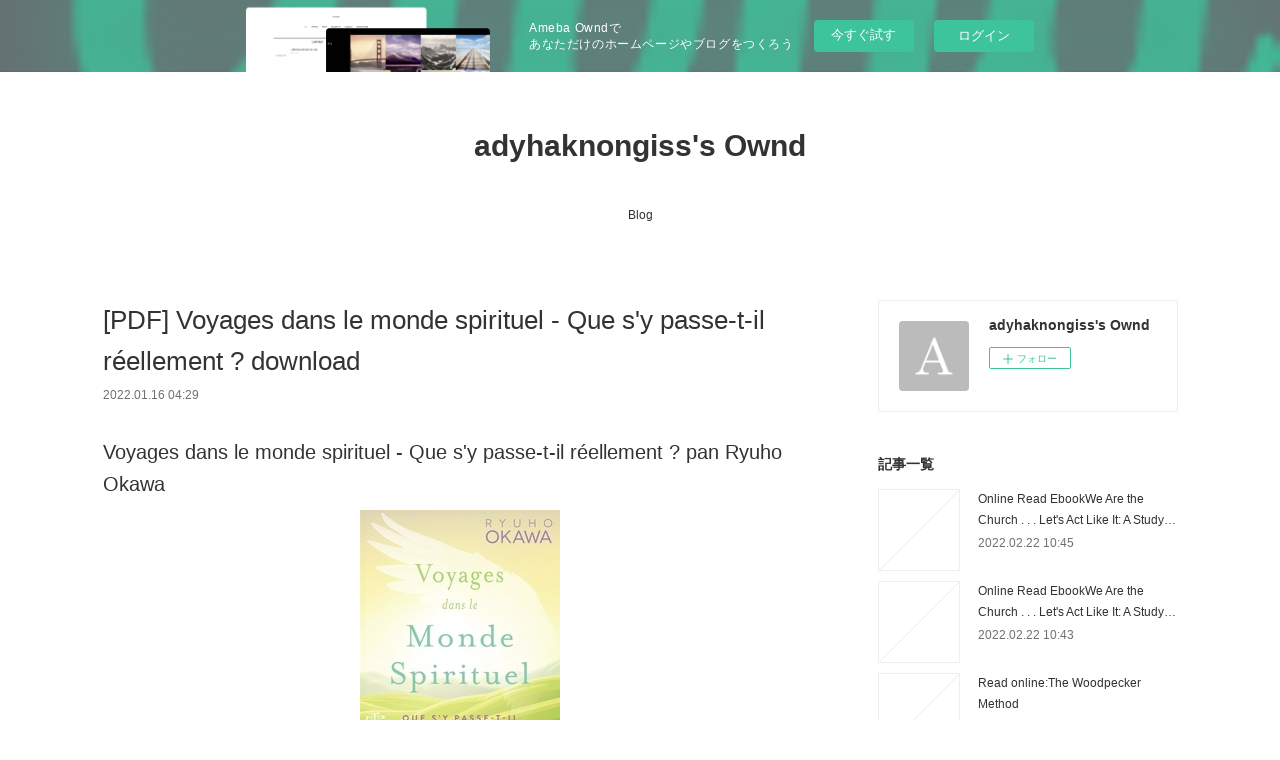

--- FILE ---
content_type: text/html; charset=utf-8
request_url: https://adyhaknongiss.shopinfo.jp/posts/31224127/
body_size: 11069
content:
<!doctype html>

            <html lang="ja" data-reactroot=""><head><meta charSet="UTF-8"/><meta http-equiv="X-UA-Compatible" content="IE=edge"/><meta name="viewport" content="width=device-width,user-scalable=no,initial-scale=1.0,minimum-scale=1.0,maximum-scale=1.0"/><title data-react-helmet="true">[PDF] Voyages dans le monde spirituel  - Que s&#x27;y passe-t-il réellement ? download | adyhaknongiss&#x27;s Ownd</title><link data-react-helmet="true" rel="canonical" href="https://adyhaknongiss.shopinfo.jp/posts/31224127/"/><meta name="description" content="Voyages dans le monde spirituel  - Que s&#x27;y passe-t-il réellement ? pan Ryuho Okawa





            "/><meta property="fb:app_id" content="522776621188656"/><meta property="og:url" content="https://adyhaknongiss.shopinfo.jp/posts/31224127"/><meta property="og:type" content="article"/><meta property="og:title" content="[PDF] Voyages dans le monde spirituel  - Que s&#x27;y passe-t-il réellement ? download"/><meta property="og:description" content="Voyages dans le monde spirituel  - Que s&#x27;y passe-t-il réellement ? pan Ryuho Okawa





            "/><meta property="og:image" content="https://static.amebaowndme.com/madrid-static/gallery/073.jpg"/><meta property="og:site_name" content="adyhaknongiss&#x27;s Ownd"/><meta property="og:locale" content="ja_JP"/><meta name="twitter:card" content="summary"/><meta name="twitter:site" content="@amebaownd"/><meta name="twitter:title" content="[PDF] Voyages dans le monde spirituel  - Que s&#x27;y passe-t-il réellement ? download | adyhaknongiss&#x27;s Ownd"/><meta name="twitter:description" content="Voyages dans le monde spirituel  - Que s&#x27;y passe-t-il réellement ? pan Ryuho Okawa





            "/><meta name="twitter:image" content="https://static.amebaowndme.com/madrid-static/gallery/073.jpg"/><meta name="twitter:app:id:iphone" content="911640835"/><meta name="twitter:app:url:iphone" content="amebaownd://public/sites/1551557/posts/31224127"/><meta name="twitter:app:id:googleplay" content="jp.co.cyberagent.madrid"/><meta name="twitter:app:url:googleplay" content="amebaownd://public/sites/1551557/posts/31224127"/><meta name="twitter:app:country" content="US"/><link rel="amphtml" href="https://amp.amebaownd.com/posts/31224127"/><link rel="alternate" type="application/rss+xml" title="adyhaknongiss&#x27;s Ownd" href="https://adyhaknongiss.shopinfo.jp/rss.xml"/><link rel="alternate" type="application/atom+xml" title="adyhaknongiss&#x27;s Ownd" href="https://adyhaknongiss.shopinfo.jp/atom.xml"/><link rel="sitemap" type="application/xml" title="Sitemap" href="/sitemap.xml"/><link href="https://static.amebaowndme.com/madrid-frontend/css/user.min-a66be375c.css" rel="stylesheet" type="text/css"/><link href="https://static.amebaowndme.com/madrid-frontend/css/vanilla/index.min-a66be375c.css" rel="stylesheet" type="text/css"/><link rel="icon" href="https://static.amebaowndme.com/madrid-frontend/images/app/common/favicon.ico"/><style id="site-colors" charSet="UTF-8">.u-nav-clr {
  color: #333333;
}
.u-nav-bdr-clr {
  border-color: #333333;
}
.u-nav-bg-clr {
  background-color: #ffffff;
}
.u-nav-bg-bdr-clr {
  border-color: #ffffff;
}
.u-site-clr {
  color: #333333;
}
.u-base-bg-clr {
  background-color: #ffffff;
}
.u-btn-clr {
  color: #999999;
}
.u-btn-clr:hover,
.u-btn-clr--active {
  color: rgba(153,153,153, 0.7);
}
.u-btn-clr--disabled,
.u-btn-clr:disabled {
  color: rgba(153,153,153, 0.5);
}
.u-btn-bdr-clr {
  border-color: #bbbbbb;
}
.u-btn-bdr-clr:hover,
.u-btn-bdr-clr--active {
  border-color: rgba(187,187,187, 0.7);
}
.u-btn-bdr-clr--disabled,
.u-btn-bdr-clr:disabled {
  border-color: rgba(187,187,187, 0.5);
}
.u-btn-bg-clr {
  background-color: #bbbbbb;
}
.u-btn-bg-clr:hover,
.u-btn-bg-clr--active {
  background-color: rgba(187,187,187, 0.7);
}
.u-btn-bg-clr--disabled,
.u-btn-bg-clr:disabled {
  background-color: rgba(187,187,187, 0.5);
}
.u-txt-clr {
  color: #333333;
}
.u-txt-clr--lv1 {
  color: rgba(51,51,51, 0.7);
}
.u-txt-clr--lv2 {
  color: rgba(51,51,51, 0.5);
}
.u-txt-clr--lv3 {
  color: rgba(51,51,51, 0.3);
}
.u-txt-bg-clr {
  background-color: #eaeaea;
}
.u-lnk-clr,
.u-clr-area a {
  color: #3bb1c2;
}
.u-lnk-clr:visited,
.u-clr-area a:visited {
  color: rgba(59,177,194, 0.7);
}
.u-lnk-clr:hover,
.u-clr-area a:hover {
  color: rgba(59,177,194, 0.5);
}
.u-ttl-blk-clr {
  color: #333333;
}
.u-ttl-blk-bdr-clr {
  border-color: #333333;
}
.u-ttl-blk-bdr-clr--lv1 {
  border-color: #d6d6d6;
}
.u-bdr-clr {
  border-color: #eeeeee;
}
.u-acnt-bdr-clr {
  border-color: #333333;
}
.u-acnt-bg-clr {
  background-color: #333333;
}
body {
  background-color: #ffffff;
}
blockquote {
  color: rgba(51,51,51, 0.7);
  border-left-color: #eeeeee;
};</style><style id="user-css" charSet="UTF-8">;</style><style media="screen and (max-width: 800px)" id="user-sp-css" charSet="UTF-8">;</style><script>
              (function(i,s,o,g,r,a,m){i['GoogleAnalyticsObject']=r;i[r]=i[r]||function(){
              (i[r].q=i[r].q||[]).push(arguments)},i[r].l=1*new Date();a=s.createElement(o),
              m=s.getElementsByTagName(o)[0];a.async=1;a.src=g;m.parentNode.insertBefore(a,m)
              })(window,document,'script','//www.google-analytics.com/analytics.js','ga');
            </script></head><body id="mdrd-a66be375c" class="u-txt-clr u-base-bg-clr theme-vanilla plan-basic  "><noscript><iframe src="//www.googletagmanager.com/ns.html?id=GTM-PXK9MM" height="0" width="0" style="display:none;visibility:hidden"></iframe></noscript><script>
            (function(w,d,s,l,i){w[l]=w[l]||[];w[l].push({'gtm.start':
            new Date().getTime(),event:'gtm.js'});var f=d.getElementsByTagName(s)[0],
            j=d.createElement(s),dl=l!='dataLayer'?'&l='+l:'';j.async=true;j.src=
            '//www.googletagmanager.com/gtm.js?id='+i+dl;f.parentNode.insertBefore(j,f);
            })(window,document, 'script', 'dataLayer', 'GTM-PXK9MM');
            </script><div id="content"><div class="page " data-reactroot=""><div class="page__outer"><div class="page__inner u-base-bg-clr"><aside style="opacity:1 !important;visibility:visible !important;text-indent:0 !important;transform:none !important;display:block !important;position:static !important;padding:0 !important;overflow:visible !important;margin:0 !important"><div class="owndbarHeader  " style="opacity:1 !important;visibility:visible !important;text-indent:0 !important;transform:none !important;display:block !important;position:static !important;padding:0 !important;overflow:visible !important;margin:0 !important"></div></aside><header class="page__header header u-nav-bg-clr u-nav-bdr-clr"><div class="header__inner"><div class="header__site-info site-info"><div class="site-info__logo"><div><img alt=""/></div></div><p class="site-info__name"><a href="/" class="u-site-clr u-font">adyhaknongiss&#x27;s Ownd</a></p><p class="site-info__description u-txt-clr u-txt-clr--lv"></p></div><nav role="navigation" class="header__nav global-nav js-nav-overflow-criterion is-invisible"><ul class="global-nav__list u-nav-bg-clr u-nav-bdr-clr "><li class="global-nav__item u-nav-bdr-clr js-nav-item " data-item-title="Blog" data-item-page-id="5615456" data-item-url-path="./"><a target="" class="u-nav-clr u-acnt-bdr-clr" href="/">Blog</a></li></ul></nav><div class="header__icon header-icon"><span class="header-icon__item u-nav-bdr-clr"></span><span class="header-icon__item u-nav-bdr-clr"></span></div></div></header><div class="page__container page-container"><div class="page-container-inner"><div class="page-container__main"><div class="page__main--outer"><div role="main" class="page__main page__main--blog-detail"><div class="section"><div class="blog-article-outer"><article class="blog-article"><div class="blog-article__inner"><div class="blog-article__header"><div class="blog-article__title blog-title"><h1 class="blog-title__text u-txt-clr">[PDF] Voyages dans le monde spirituel  - Que s&#x27;y passe-t-il réellement ? download</h1></div><time class="blog-article__date u-txt-clr u-txt-clr--lv1" dateTime="2022-01-16T04:29:05Z">2022.01.16 04:29</time></div><div class="blog-article__content"><div class="blog-article__body blog-body"><div class="blog-body__item"><div class="blog-body__text u-txt-clr u-clr-area" data-block-type="text"><h2>Voyages dans le monde spirituel  - Que s'y passe-t-il réellement ? pan Ryuho Okawa</h2>
<p align="center"><img alt="Téléchargements gratuits de livres audio pour ipad Voyages dans le monde spirituel  - Que s'y passe-t-il réellement ? ePub PDF 9784823301209 (Litterature Francaise) par Ryuho Okawa" width="200" src="https://products-images.di-static.com/image/ryuho-okawa-voyages-dans-le-monde-spirituel/9784823301209-200x303-1.jpg"><br><br>
<a class="u-lnk-clr" target="_blank" href="http://get-pdfs.com/download.php?group=livres&amp;from=shopinfo.jp&amp;id=77824&amp;lnk=MjAyMi0wMS0xNg--"><img src="https://i.imgur.com/c1CEm6x.png" alt="Télécharger Voyages dans le monde spirituel  - Que s'y passe-t-il réellement ? PDF"></a>
</p>


                


<p><br></p>

<p>
<b>Caractéristiques</b>
</p><ul>
    <li>Voyages dans le monde spirituel  - Que s'y passe-t-il réellement ?</li>
    <li>Ryuho Okawa</li>
        <li>Nb. de pages: 277</li>
        <li>Format: Pdf, ePub, MOBI, FB2</li>
        <li>ISBN: 9784823301209</li>
            <li>Editeur: Science du Bonheur</li>
            <li>Date de parution: 2020</li>
    
</ul>


<p><b><a class="u-lnk-clr" target="_blank" href="http://get-pdfs.com/download.php?group=livres&amp;from=shopinfo.jp&amp;id=77824&amp;lnk=MjAyMi0wMS0xNg--" style="color: blue;">Télécharger eBook gratuit</a></b></p>

<p><br></p>
<p><br></p>



<h3>Téléchargements gratuits de livres audio pour ipad Voyages dans le monde spirituel  - Que s'y passe-t-il réellement ? ePub PDF 9784823301209 (Litterature Francaise) par Ryuho Okawa</h3>
<p>
</p><h4>Overview</h4>
<p>La réalité de l'Au-delà, différente pour les habitants du Ciel et ceux de l'Enfer, décrite de manière très détaillée grâce aux nombreux " voyages " effectués par l'auteur depuis plus de 30 ans. Le livre offre de nouveaux éclairages sur des thèmes essentiels tels que le sens et l'objectif de l'existence terrestre et de la réincarnation, l'importance essentielle de la foi et de la religion dans la vie de chacun, le problème ignoré de la transplantation d'organes et le culte des ancêtres.<br></p>

<p>
ePub recommandé:
[Pdf/ePub/Mobi] FUNDAMENTOS DE LA LINGUÍSTICA FORENSE - ELENA GARAYZÁBAL HEINZE descargar ebook gratis <a class="u-lnk-clr" href="https://sulohunirozess.comunidades.net/pdf-epub-mobi-fundamentos-de-la-linguistica">read book</a>,
[Kindle] A ORIGEM DA IDOLATRIA descargar gratis <a class="u-lnk-clr" href="https://sulohunirozess.comunidades.net/kindle-a-origem-da-idolatria-descargar-gratis">site</a>,
ENTRE NOS 1 LIVRO ALUNO: METODO DE PORTUGUES PARA HISPANOFALANTES EBOOK | ANA SOUSAS DIAS | Descargar libro PDF EPUB <a class="u-lnk-clr" href="https://ngawutosycoc.localinfo.jp/posts/31223968">download pdf</a>,
DOWNLOADS Kingdom of the Wicked <a class="u-lnk-clr" href="http://nafepedo.blog.free.fr/index.php?post/2022/01/16/DOWNLOADS-Kingdom-of-the-Wicked">link</a>,
</p>
</div></div></div></div><div class="blog-article__footer"><div class="reblog-btn-outer"><div class="reblog-btn-body"><button class="reblog-btn"><span class="reblog-btn__inner"><span class="icon icon--reblog2"></span></span></button></div></div></div></div><div class="complementary-outer complementary-outer--slot2"><div class="complementary complementary--shareButton "><div class="block-type--shareButton"><div class="share share--circle share--circle-5"><button class="share__btn--facebook share__btn share__btn--circle"><span aria-hidden="true" class="icon--facebook icon"></span></button><button class="share__btn--twitter share__btn share__btn--circle"><span aria-hidden="true" class="icon--twitter icon"></span></button><button class="share__btn--hatenabookmark share__btn share__btn--circle"><span aria-hidden="true" class="icon--hatenabookmark icon"></span></button><button class="share__btn--pocket share__btn share__btn--circle"><span aria-hidden="true" class="icon--pocket icon"></span></button><button class="share__btn--googleplus share__btn share__btn--circle"><span aria-hidden="true" class="icon--googleplus icon"></span></button></div></div></div><div class="complementary complementary--siteFollow "><div class="block-type--siteFollow"><div class="site-follow u-bdr-clr"><div class="site-follow__img"><div><img alt=""/></div></div><div class="site-follow__body"><p class="site-follow__title u-txt-clr"><span class="site-follow__title-inner ">adyhaknongiss&#x27;s Ownd</span></p><div class="site-follow__btn-outer"><button class="site-follow__btn site-follow__btn--yet"><div class="site-follow__btn-text"><span aria-hidden="true" class="site-follow__icon icon icon--plus"></span>フォロー</div></button></div></div></div></div></div><div class="complementary complementary--relatedPosts "><div class="block-type--relatedPosts"></div></div><div class="complementary complementary--postPrevNext "><div class="block-type--postPrevNext"><div class="pager pager--type1"><ul class="pager__list"><li class="pager__item pager__item--prev "><a class="pager__item-inner u-bdr-clr" href="/posts/31492537"><time class="pager__date u-txt-clr" dateTime="2022-01-17T15:10:09Z">2022.01.17 15:10</time><div><span class="pager__description u-txt-clr">PATRIA (EDICIÓN TAPA DURA) FERNANDO ARAMBURU ePub gratis</span></div><span aria-hidden="true" class="pager__icon icon icon--disclosure-l4  u-txt-clr"></span></a></li><li class="pager__item pager__item--next "><a class="pager__item-inner u-bdr-clr" href="/posts/31224122"><time class="pager__date u-txt-clr" dateTime="2022-01-16T04:28:11Z">2022.01.16 04:28</time><div><span class="pager__description u-txt-clr">Download PDF La vague montante</span></div><span aria-hidden="true" class="pager__icon icon icon--disclosure-r4  u-txt-clr"></span></a></li></ul></div></div></div></div><div class="blog-article__comment"><div class="comment-list js-comment-list"><div><p class="comment-count u-txt-clr u-txt-clr--lv2"><span>0</span>コメント</p><ul><li class="comment-list__item comment-item js-comment-form"><div class="comment-item__body"><form class="comment-item__form u-bdr-clr "><div class="comment-item__form-head"><textarea type="text" id="post-comment" maxLength="1100" placeholder="コメントする..." class="comment-item__input"></textarea></div><div class="comment-item__form-foot"><p class="comment-item__count-outer"><span class="comment-item__count ">1000</span> / 1000</p><button type="submit" disabled="" class="comment-item__submit">投稿</button></div></form></div></li></ul></div></div></div><div class="pswp" tabindex="-1" role="dialog" aria-hidden="true"><div class="pswp__bg"></div><div class="pswp__scroll-wrap"><div class="pswp__container"><div class="pswp__item"></div><div class="pswp__item"></div><div class="pswp__item"></div></div><div class="pswp__ui pswp__ui--hidden"><div class="pswp__top-bar"><div class="pswp__counter"></div><button class="pswp__button pswp__button--close" title="Close (Esc)"></button><button class="pswp__button pswp__button--share" title="Share"></button><button class="pswp__button pswp__button--fs" title="Toggle fullscreen"></button><button class="pswp__button pswp__button--zoom" title="Zoom in/out"></button><div class="pswp__preloader"><div class="pswp__preloader__icn"><div class="pswp__preloader__cut"><div class="pswp__preloader__donut"></div></div></div></div></div><div class="pswp__share-modal pswp__share-modal--hidden pswp__single-tap"><div class="pswp__share-tooltip"></div></div><div class="pswp__button pswp__button--close pswp__close"><span class="pswp__close__item pswp__close"></span><span class="pswp__close__item pswp__close"></span></div><div class="pswp__bottom-bar"><button class="pswp__button pswp__button--arrow--left js-lightbox-arrow" title="Previous (arrow left)"></button><button class="pswp__button pswp__button--arrow--right js-lightbox-arrow" title="Next (arrow right)"></button></div><div class=""><div class="pswp__caption"><div class="pswp__caption"></div><div class="pswp__caption__link"><a class="js-link"></a></div></div></div></div></div></div></article></div></div></div></div></div><aside class="page-container__side page-container__side--east"><div class="complementary-outer complementary-outer--slot11"><div class="complementary complementary--siteFollow complementary--sidebar"><div class="block-type--siteFollow"><div class="site-follow u-bdr-clr"><div class="site-follow__img"><div><img alt=""/></div></div><div class="site-follow__body"><p class="site-follow__title u-txt-clr"><span class="site-follow__title-inner ">adyhaknongiss&#x27;s Ownd</span></p><div class="site-follow__btn-outer"><button class="site-follow__btn site-follow__btn--yet"><div class="site-follow__btn-text"><span aria-hidden="true" class="site-follow__icon icon icon--plus"></span>フォロー</div></button></div></div></div></div></div><div class="complementary complementary--post complementary--sidebar"><div class="block-type--post"><div class=""><div><h4 class="complementary__heading u-ttl-blk-clr u-font">記事一覧</h4></div><div class="blog-list blog-list--summary blog-list--sidebarm blog-list--recent"></div></div></div></div><div class="complementary complementary--postsCategory complementary--sidebar"><div class="block-type--postsCategory"></div></div><div class="complementary complementary--postsArchive complementary--sidebar"><div class="block-type--postsArchive"></div></div><div class="complementary complementary--keywordSearch complementary--sidebar"><div class="block-type--keywordSearch"><div class="block-type--keyword-search"><div class="keyword-search u-bdr-clr"><form action="" name="keywordSearchForm0" novalidate=""><label for="keyword-search-0" aria-hidden="true" class="keyword-search__icon icon icon--search3"></label><input type="search" id="keyword-search-0" placeholder="キーワードを入力" name="keyword" maxLength="100" class="keyword-search__input"/></form></div></div></div></div><div class="pswp" tabindex="-1" role="dialog" aria-hidden="true"><div class="pswp__bg"></div><div class="pswp__scroll-wrap"><div class="pswp__container"><div class="pswp__item"></div><div class="pswp__item"></div><div class="pswp__item"></div></div><div class="pswp__ui pswp__ui--hidden"><div class="pswp__top-bar"><div class="pswp__counter"></div><button class="pswp__button pswp__button--close" title="Close (Esc)"></button><button class="pswp__button pswp__button--share" title="Share"></button><button class="pswp__button pswp__button--fs" title="Toggle fullscreen"></button><button class="pswp__button pswp__button--zoom" title="Zoom in/out"></button><div class="pswp__preloader"><div class="pswp__preloader__icn"><div class="pswp__preloader__cut"><div class="pswp__preloader__donut"></div></div></div></div></div><div class="pswp__share-modal pswp__share-modal--hidden pswp__single-tap"><div class="pswp__share-tooltip"></div></div><div class="pswp__button pswp__button--close pswp__close"><span class="pswp__close__item pswp__close"></span><span class="pswp__close__item pswp__close"></span></div><div class="pswp__bottom-bar"><button class="pswp__button pswp__button--arrow--left js-lightbox-arrow" title="Previous (arrow left)"></button><button class="pswp__button pswp__button--arrow--right js-lightbox-arrow" title="Next (arrow right)"></button></div><div class=""><div class="pswp__caption"><div class="pswp__caption"></div><div class="pswp__caption__link"><a class="js-link"></a></div></div></div></div></div></div></div></aside></div></div><aside style="opacity:1 !important;visibility:visible !important;text-indent:0 !important;transform:none !important;display:block !important;position:static !important;padding:0 !important;overflow:visible !important;margin:0 !important"><div class="owndbar" style="opacity:1 !important;visibility:visible !important;text-indent:0 !important;transform:none !important;display:block !important;position:static !important;padding:0 !important;overflow:visible !important;margin:0 !important"></div></aside><footer role="contentinfo" class="page__footer footer" style="opacity:1 !important;visibility:visible !important;text-indent:0 !important;overflow:visible !important;position:static !important"><div class="footer__inner u-bdr-clr footer--pagetop" style="opacity:1 !important;visibility:visible !important;text-indent:0 !important;overflow:visible !important;display:block !important;transform:none !important"><p class="pagetop"><a href="#" class="pagetop__link u-bdr-clr">Page Top</a></p><div class="footer__item u-bdr-clr" style="opacity:1 !important;visibility:visible !important;text-indent:0 !important;overflow:visible !important;display:block !important;transform:none !important"><p class="footer__copyright u-font"><small class="u-txt-clr u-txt-clr--lv2 u-font" style="color:rgba(51,51,51, 0.5) !important">Copyright © <!-- -->2025<!-- --> <!-- -->adyhaknongiss&#x27;s Ownd<!-- -->.</small></p><div class="powered-by"><a href="https://www.amebaownd.com" class="powered-by__link"><span class="powered-by__text">Powered by</span><span class="powered-by__logo">AmebaOwnd</span><span class="powered-by__text">無料でホームページをつくろう</span></a></div></div></div></footer></div></div><div class="toast"></div></div></div><img src="//sy.ameblo.jp/sync/?org=sy.shopinfo.jp" alt="" style="display:none" width="1" height="1"/><script charSet="UTF-8">window.mdrdEnv="prd";</script><script charSet="UTF-8">window.INITIAL_STATE={"authenticate":{"authCheckCompleted":false,"isAuthorized":false},"blogPostReblogs":{},"category":{},"currentSite":{"fetching":false,"status":null,"site":{}},"shopCategory":{},"categories":{},"notifications":{},"page":{},"paginationTitle":{},"postArchives":{},"postComments":{"31224127":{"data":[],"pagination":{"total":0,"offset":0,"limit":3,"cursors":{"after":"","before":""}},"fetching":false},"submitting":false,"postStatus":null},"postDetail":{"postDetail-blogPostId:31224127":{"fetching":false,"loaded":true,"meta":{"code":200},"data":{"id":"31224127","userId":"1768273","siteId":"1551557","status":"publish","title":"[PDF] Voyages dans le monde spirituel  - Que s'y passe-t-il réellement ? download","contents":[{"type":"text","format":"html","value":"\u003Ch2\u003EVoyages dans le monde spirituel  - Que s'y passe-t-il réellement ? pan Ryuho Okawa\u003C\u002Fh2\u003E\n\u003Cp align=\"center\"\u003E\u003Cimg src=\"https:\u002F\u002Fproducts-images.di-static.com\u002Fimage\u002Fryuho-okawa-voyages-dans-le-monde-spirituel\u002F9784823301209-200x303-1.jpg\" width=\"200\" alt=\"Téléchargements gratuits de livres audio pour ipad Voyages dans le monde spirituel  - Que s'y passe-t-il réellement ? ePub PDF 9784823301209 (Litterature Francaise) par Ryuho Okawa\"\u003E\u003Cbr\u003E\u003Cbr\u003E\n\u003Ca href=\"http:\u002F\u002Fget-pdfs.com\u002Fdownload.php?group=livres&amp;from=shopinfo.jp&amp;id=77824&amp;lnk=MjAyMi0wMS0xNg--\" target=\"_blank\" class=\"u-lnk-clr\"\u003E\u003Cimg alt=\"Télécharger Voyages dans le monde spirituel  - Que s'y passe-t-il réellement ? PDF\" src=\"https:\u002F\u002Fi.imgur.com\u002Fc1CEm6x.png\"\u003E\u003C\u002Fa\u003E\n\u003C\u002Fp\u003E\n\n\n                \n\n\n\u003Cp\u003E\u003Cbr\u003E\u003C\u002Fp\u003E\n\n\u003Cp\u003E\n\u003Cb\u003ECaractéristiques\u003C\u002Fb\u003E\n\u003C\u002Fp\u003E\u003Cul\u003E\n    \u003Cli\u003EVoyages dans le monde spirituel  - Que s'y passe-t-il réellement ?\u003C\u002Fli\u003E\n    \u003Cli\u003ERyuho Okawa\u003C\u002Fli\u003E\n        \u003Cli\u003ENb. de pages: 277\u003C\u002Fli\u003E\n        \u003Cli\u003EFormat: Pdf, ePub, MOBI, FB2\u003C\u002Fli\u003E\n        \u003Cli\u003EISBN: 9784823301209\u003C\u002Fli\u003E\n            \u003Cli\u003EEditeur: Science du Bonheur\u003C\u002Fli\u003E\n            \u003Cli\u003EDate de parution: 2020\u003C\u002Fli\u003E\n    \n\u003C\u002Ful\u003E\n\n\n\u003Cp\u003E\u003Cb\u003E\u003Ca style=\"color: blue;\" href=\"http:\u002F\u002Fget-pdfs.com\u002Fdownload.php?group=livres&amp;from=shopinfo.jp&amp;id=77824&amp;lnk=MjAyMi0wMS0xNg--\" target=\"_blank\" class=\"u-lnk-clr\"\u003ETélécharger eBook gratuit\u003C\u002Fa\u003E\u003C\u002Fb\u003E\u003C\u002Fp\u003E\n\n\u003Cp\u003E\u003Cbr\u003E\u003C\u002Fp\u003E\n\u003Cp\u003E\u003Cbr\u003E\u003C\u002Fp\u003E\n\n\n\n\u003Ch3\u003ETéléchargements gratuits de livres audio pour ipad Voyages dans le monde spirituel  - Que s'y passe-t-il réellement ? ePub PDF 9784823301209 (Litterature Francaise) par Ryuho Okawa\u003C\u002Fh3\u003E\n\u003Cp\u003E\n\u003C\u002Fp\u003E\u003Ch4\u003EOverview\u003C\u002Fh4\u003E\n\u003Cp\u003ELa réalité de l'Au-delà, différente pour les habitants du Ciel et ceux de l'Enfer, décrite de manière très détaillée grâce aux nombreux \" voyages \" effectués par l'auteur depuis plus de 30 ans. Le livre offre de nouveaux éclairages sur des thèmes essentiels tels que le sens et l'objectif de l'existence terrestre et de la réincarnation, l'importance essentielle de la foi et de la religion dans la vie de chacun, le problème ignoré de la transplantation d'organes et le culte des ancêtres.\u003Cbr\u003E\u003C\u002Fp\u003E\n\n\u003Cp\u003E\nePub recommandé:\n[Pdf\u002FePub\u002FMobi] FUNDAMENTOS DE LA LINGUÍSTICA FORENSE - ELENA GARAYZÁBAL HEINZE descargar ebook gratis \u003Ca href=\"https:\u002F\u002Fsulohunirozess.comunidades.net\u002Fpdf-epub-mobi-fundamentos-de-la-linguistica\" class=\"u-lnk-clr\"\u003Eread book\u003C\u002Fa\u003E,\n[Kindle] A ORIGEM DA IDOLATRIA descargar gratis \u003Ca href=\"https:\u002F\u002Fsulohunirozess.comunidades.net\u002Fkindle-a-origem-da-idolatria-descargar-gratis\" class=\"u-lnk-clr\"\u003Esite\u003C\u002Fa\u003E,\nENTRE NOS 1 LIVRO ALUNO: METODO DE PORTUGUES PARA HISPANOFALANTES EBOOK | ANA SOUSAS DIAS | Descargar libro PDF EPUB \u003Ca href=\"https:\u002F\u002Fngawutosycoc.localinfo.jp\u002Fposts\u002F31223968\" class=\"u-lnk-clr\"\u003Edownload pdf\u003C\u002Fa\u003E,\nDOWNLOADS Kingdom of the Wicked \u003Ca href=\"http:\u002F\u002Fnafepedo.blog.free.fr\u002Findex.php?post\u002F2022\u002F01\u002F16\u002FDOWNLOADS-Kingdom-of-the-Wicked\" class=\"u-lnk-clr\"\u003Elink\u003C\u002Fa\u003E,\n\u003C\u002Fp\u003E\n"}],"urlPath":"","publishedUrl":"https:\u002F\u002Fadyhaknongiss.shopinfo.jp\u002Fposts\u002F31224127","ogpDescription":"","ogpImageUrl":"","contentFiltered":"","viewCount":0,"commentCount":0,"reblogCount":0,"prevBlogPost":{"id":"31492537","title":"PATRIA (EDICIÓN TAPA DURA) FERNANDO ARAMBURU ePub gratis","summary":"PATRIA (EDICIÓN TAPA DURA) de FERNANDO ARAMBURU\n\n\n\n\n\n                \n\n\n\n\n\nFicha técnica\n\n    PATRIA (EDICIÓN TAPA DURA)\n    FERNANDO ARAMBURU\n        Número de páginas: 696\n            Idioma:  CASTELLANO \n        Formatos: Pdf, ePub, MOBI, FB2\n        ISBN: 9788490667620\n            Editorial:  TUSQUETS EDITORES \n            Año de edición:  2019\n    \n\n\n\nDescargar eBook gratis\n\n\n\n\n\n\nLibro gratis para leer y descargar. PATRIA (EDICIÓN TAPA DURA) CHM de FERNANDO ARAMBURU\n\nOverview\nEl mayor fenómeno literario de los últimos tiempos, en edición de regalo.En septiembre de 2016 se publicaba Patria, de Fernando Aramburu. En escasas semanas, la novela conseguía el aplauso unánime de la crítica y del público, mientras se convertía en uno de los mayores fenómenos literarios de los últimos tiempos. Patria ha sido Número 1 en ventas a lo largo de los años 2017 y 2018 en España, y ha permanecido más de 112 semanas en las listas de libros más vendidos.Para celebrar los éxitos cosechados en este tiempo, Tusquets Editores lanza una edición especial, edición en tapa dura con sobrecubierta y estuche, que incluye un «Epílogo» del autor, escrito especialmente para la ocasión, y las lecturas de Jordi Gracia (ensayista, crítico y catedrático de Literatura Española en la Universidad de Barcelona), Bruno Arpaia (escritor, periodista y traductor de Patria al italiano), Paul Ingendaay (escritor y periodista del Frankfurter Allgemeine Zeitung), Pierre Assouline (crítico y novelista francés que colabora en Le Monde y Le Nouvel Observateur) y Aitor Gabilondo (responsable de la serie basada en Patriaque produce HBO para la televisión).Patria también ha traspasado nuestras fronteras y se ha vendido a 24 países. De entre los países en ...\n\n\nLIBROS RELACIONADOS:\n[Kindle] Creature Codex download site,\nUN BALCON A LA LIBERTAD leer el libro pdf download pdf,\nDescargar ebook FUENTE OVEJUNA | Descarga Libros Gratis (PDF - EPUB) link,\nDescargar PDF SISTEMAS ELECTRICO Y ELECTRONICO DEL AUTOMOVIL. TECNOLOGIA AUTOMOTRIZ: MANTENIMIENTO Y REPARACION DE VEHICULOS here,\nDOWNLOAD [PDF] {EPUB} Ven a la mesa: Desata el poder de la Santa Cena download pdf,\nLA MORT LENTA (PREMI DOCUMENTA 2018) leer el libro pdf pdf,\nRead online: The Bruce Lee Way: Motivation, Wisdom and Life-Lessons from the Legend link,\nDescargar PDF TRES MESES link,\nQUERER NO ES PODER COMO COMPRENDER Y SUPERAR LAS ADICCIONES leer el libro pdf download pdf,\n\n","imageUrl":"","publishedAt":"2022-01-17T15:10:09Z"},"nextBlogPost":{"id":"31224122","title":"Download PDF La vague montante","summary":"La vague montante pan Marion Zimmer Bradley\n\n\n\n\n\n                \n\n\n\n\n\nCaractéristiques\n\n    La vague montante\n    Marion Zimmer Bradley\n        Nb. de pages: 138\n        Format: Pdf, ePub, MOBI, FB2\n        ISBN: 9782369352334\n            Editeur: Le Passager Clandestin\n            Date de parution: 2019\n    \n\n\n\nTélécharger eBook gratuit\n\n\n\n\n\n\nLivres audio gratuits à télécharger sur ipods La vague montante par Marion Zimmer Bradley\n\nOverview\nEn 1955, Marion Zimmer Bradley imagine une société d'abondance frugale soustraite à l'empire de la technologie. Avec une quinzaine d'années d'avance sur le fameux \"Rapport Meadows\" (1972), Marion Zimmer Bradley développait dans cette novella (l'une des premières qu'elle a écrites) les thèmes encore insolites du rejet de la croissance économique et du recours limité et pragmatique à la technologie. Lire ce texte aujourd'hui permet plus que jamais de mettre en lumière notre dépendance et notre fascination, proche du fanatisme, à l'égard de l'idée de \"progrès technique\" : tandis que tout ce que la science rend possible est aveuglément (et massivement) mis en oeuvre, ce texte remet les pendules à l'heure en imaginant une humanité qui ne serait plus au service de la technologie qu'elle a créée.\n\n\nPdf recommandé:\n[PDF\u002FKindle] PARQUE JURÁSICO descargar gratis link,\nENTRE NOS 1 LIVRO ALUNO: METODO DE PORTUGUES PARA HISPANOFALANTES EBOOK | ANA SOUSAS DIAS | Descargar libro PDF EPUB download link,\n[Kindle] A ORIGEM DA IDOLATRIA descargar gratis read book,\nDOWNLOADS The Scribbly Man: The Children of D'Hara, Episode 1 read book,\n[Pdf\u002FePub\u002FMobi] FUNDAMENTOS DE LA LINGUÍSTICA FORENSE - ELENA GARAYZÁBAL HEINZE descargar ebook gratis pdf,\n[Kindle] All about Love: New Visions download download link,\n\n","imageUrl":"","publishedAt":"2022-01-16T04:28:11Z"},"rebloggedPost":false,"blogCategories":[],"user":{"id":"1768273","nickname":"adyhaknongiss","description":"","official":false,"photoUrl":"https:\u002F\u002Fprofile-api.ameba.jp\u002Fv2\u002Fas\u002Fid0b74a66bec25602ac3a098b9c1f4fa535a4ba7\u002FprofileImage?cat=300","followingCount":1,"createdAt":"2021-12-10T06:11:09Z","updatedAt":"2022-02-21T12:27:32Z"},"updateUser":{"id":"1768273","nickname":"adyhaknongiss","description":"","official":false,"photoUrl":"https:\u002F\u002Fprofile-api.ameba.jp\u002Fv2\u002Fas\u002Fid0b74a66bec25602ac3a098b9c1f4fa535a4ba7\u002FprofileImage?cat=300","followingCount":1,"createdAt":"2021-12-10T06:11:09Z","updatedAt":"2022-02-21T12:27:32Z"},"comments":{"pagination":{"total":0,"offset":0,"limit":3,"cursors":{"after":"","before":""}},"data":[]},"publishedAt":"2022-01-16T04:29:05Z","createdAt":"2022-01-16T04:29:05Z","updatedAt":"2022-01-16T04:29:05Z","version":1}}},"postList":{},"shopList":{},"shopItemDetail":{},"pureAd":{},"keywordSearch":{},"proxyFrame":{"loaded":false},"relatedPostList":{},"route":{"route":{"path":"\u002Fposts\u002F:blog_post_id","component":function Connect(props, context) {
        _classCallCheck(this, Connect);

        var _this = _possibleConstructorReturn(this, _Component.call(this, props, context));

        _this.version = version;
        _this.store = props.store || context.store;

        (0, _invariant2["default"])(_this.store, 'Could not find "store" in either the context or ' + ('props of "' + connectDisplayName + '". ') + 'Either wrap the root component in a <Provider>, ' + ('or explicitly pass "store" as a prop to "' + connectDisplayName + '".'));

        var storeState = _this.store.getState();
        _this.state = { storeState: storeState };
        _this.clearCache();
        return _this;
      },"route":{"id":"0","type":"blog_post_detail","idForType":"0","title":"","urlPath":"\u002Fposts\u002F:blog_post_id","isHomePage":false}},"params":{"blog_post_id":"31224127"},"location":{"pathname":"\u002Fposts\u002F31224127","search":"","hash":"","action":"POP","key":"rsr19r","query":{}}},"siteConfig":{"tagline":"","title":"adyhaknongiss's Ownd","copyright":"","iconUrl":"https:\u002F\u002Fstatic.amebaowndme.com\u002Fmadrid-static\u002Fplaceholder\u002Fsite-icons\u002Fa.png","logoUrl":"","coverImageUrl":"https:\u002F\u002Fstatic.amebaowndme.com\u002Fmadrid-static\u002Fgallery\u002F073.jpg","homePageId":"5615456","siteId":"1551557","siteCategoryIds":[1],"themeId":"16","theme":"vanilla","shopId":"","openedShop":false,"shop":{"law":{"userType":"","corporateName":"","firstName":"","lastName":"","zipCode":"","prefecture":"","address":"","telNo":"","aboutContact":"","aboutPrice":"","aboutPay":"","aboutService":"","aboutReturn":""},"privacyPolicy":{"operator":"","contact":"","collectAndUse":"","restrictionToThirdParties":"","supervision":"","disclosure":"","cookie":""}},"user":{"id":"1768273","nickname":"adyhaknongiss","photoUrl":"","createdAt":"2021-12-10T06:11:09Z","updatedAt":"2022-02-21T12:27:32Z"},"commentApproval":"accept","plan":{"id":"1","name":"Free","ownd_header":false,"powered_by":false,"pure_ads":false},"verifiedType":"general","navigations":[{"title":"Blog","urlPath":".\u002F","target":"_self","pageId":"5615456"}],"routings":[{"id":"0","type":"blog","idForType":"0","title":"","urlPath":"\u002Fposts\u002Fpage\u002F:page_num","isHomePage":false},{"id":"0","type":"blog_post_archive","idForType":"0","title":"","urlPath":"\u002Fposts\u002Farchives\u002F:yyyy\u002F:mm","isHomePage":false},{"id":"0","type":"blog_post_archive","idForType":"0","title":"","urlPath":"\u002Fposts\u002Farchives\u002F:yyyy\u002F:mm\u002Fpage\u002F:page_num","isHomePage":false},{"id":"0","type":"blog_post_category","idForType":"0","title":"","urlPath":"\u002Fposts\u002Fcategories\u002F:category_id","isHomePage":false},{"id":"0","type":"blog_post_category","idForType":"0","title":"","urlPath":"\u002Fposts\u002Fcategories\u002F:category_id\u002Fpage\u002F:page_num","isHomePage":false},{"id":"0","type":"author","idForType":"0","title":"","urlPath":"\u002Fauthors\u002F:user_id","isHomePage":false},{"id":"0","type":"author","idForType":"0","title":"","urlPath":"\u002Fauthors\u002F:user_id\u002Fpage\u002F:page_num","isHomePage":false},{"id":"0","type":"blog_post_category","idForType":"0","title":"","urlPath":"\u002Fposts\u002Fcategory\u002F:category_id","isHomePage":false},{"id":"0","type":"blog_post_category","idForType":"0","title":"","urlPath":"\u002Fposts\u002Fcategory\u002F:category_id\u002Fpage\u002F:page_num","isHomePage":false},{"id":"0","type":"blog_post_detail","idForType":"0","title":"","urlPath":"\u002Fposts\u002F:blog_post_id","isHomePage":false},{"id":"0","type":"keywordSearch","idForType":"0","title":"","urlPath":"\u002Fsearch\u002Fq\u002F:query","isHomePage":false},{"id":"0","type":"keywordSearch","idForType":"0","title":"","urlPath":"\u002Fsearch\u002Fq\u002F:query\u002Fpage\u002F:page_num","isHomePage":false},{"id":"5615456","type":"blog","idForType":"0","title":"Blog","urlPath":"\u002Fpages\u002F5615456\u002F","isHomePage":true},{"id":"5615456","type":"blog","idForType":"0","title":"Blog","urlPath":"\u002Fpages\u002F5615456\u002F:url_path","isHomePage":true},{"id":"5615456","type":"blog","idForType":"0","title":"Blog","urlPath":"\u002F","isHomePage":true}],"siteColors":{"navigationBackground":"#ffffff","navigationText":"#333333","siteTitleText":"#333333","background":"#ffffff","buttonBackground":"#bbbbbb","buttonText":"#999999","text":"#333333","link":"#3bb1c2","titleBlock":"#333333","border":"#eeeeee","accent":"#333333"},"wovnioAttribute":"","useAuthorBlock":false,"twitterHashtags":"","createdAt":"2021-12-10T06:12:07Z","seoTitle":"adyhaknongiss's Ownd","isPreview":false,"siteCategory":[{"id":"1","label":"個人のブログやポートフォリオ"}],"previewPost":null,"previewShopItem":null,"hasAmebaIdConnection":false,"serverTime":"2025-11-05T15:40:58Z","complementaries":{"1":{"contents":{"layout":{"rows":[{"columns":[{"blocks":[]}]}]}},"created_at":"2021-12-10T06:12:07Z","updated_at":"2021-12-10T06:12:59Z"},"2":{"contents":{"layout":{"rows":[{"columns":[{"blocks":[{"type":"shareButton","design":"circle","providers":["facebook","twitter","hatenabookmark","pocket","googleplus"]},{"type":"siteFollow","description":""},{"type":"relatedPosts","layoutType":"listl","showHeading":true,"heading":"関連記事","limit":3},{"type":"postPrevNext","showImage":true}]}]}]}},"created_at":"2021-12-10T06:12:07Z","updated_at":"2021-12-10T06:12:59Z"},"3":{"contents":{"layout":{"rows":[{"columns":[{"blocks":[]}]}]}},"created_at":"2021-12-10T06:12:59Z","updated_at":"2021-12-10T06:12:59Z"},"4":{"contents":{"layout":{"rows":[{"columns":[{"blocks":[]}]}]}},"created_at":"2021-12-10T06:12:59Z","updated_at":"2021-12-10T06:12:59Z"},"11":{"contents":{"layout":{"rows":[{"columns":[{"blocks":[{"type":"siteFollow","description":""},{"type":"post","mode":"summary","title":"記事一覧","buttonTitle":"","limit":5,"layoutType":"sidebarm","categoryIds":"","showTitle":true,"showButton":true,"sortType":"recent"},{"type":"postsCategory","heading":"カテゴリ","showHeading":true,"showCount":true,"design":"tagcloud"},{"type":"postsArchive","heading":"アーカイブ","showHeading":true,"design":"accordion"},{"type":"keywordSearch","heading":"","showHeading":false}]}]}]}},"created_at":"2021-12-10T06:12:59Z","updated_at":"2021-12-10T06:12:59Z"}},"siteColorsCss":".u-nav-clr {\n  color: #333333;\n}\n.u-nav-bdr-clr {\n  border-color: #333333;\n}\n.u-nav-bg-clr {\n  background-color: #ffffff;\n}\n.u-nav-bg-bdr-clr {\n  border-color: #ffffff;\n}\n.u-site-clr {\n  color: #333333;\n}\n.u-base-bg-clr {\n  background-color: #ffffff;\n}\n.u-btn-clr {\n  color: #999999;\n}\n.u-btn-clr:hover,\n.u-btn-clr--active {\n  color: rgba(153,153,153, 0.7);\n}\n.u-btn-clr--disabled,\n.u-btn-clr:disabled {\n  color: rgba(153,153,153, 0.5);\n}\n.u-btn-bdr-clr {\n  border-color: #bbbbbb;\n}\n.u-btn-bdr-clr:hover,\n.u-btn-bdr-clr--active {\n  border-color: rgba(187,187,187, 0.7);\n}\n.u-btn-bdr-clr--disabled,\n.u-btn-bdr-clr:disabled {\n  border-color: rgba(187,187,187, 0.5);\n}\n.u-btn-bg-clr {\n  background-color: #bbbbbb;\n}\n.u-btn-bg-clr:hover,\n.u-btn-bg-clr--active {\n  background-color: rgba(187,187,187, 0.7);\n}\n.u-btn-bg-clr--disabled,\n.u-btn-bg-clr:disabled {\n  background-color: rgba(187,187,187, 0.5);\n}\n.u-txt-clr {\n  color: #333333;\n}\n.u-txt-clr--lv1 {\n  color: rgba(51,51,51, 0.7);\n}\n.u-txt-clr--lv2 {\n  color: rgba(51,51,51, 0.5);\n}\n.u-txt-clr--lv3 {\n  color: rgba(51,51,51, 0.3);\n}\n.u-txt-bg-clr {\n  background-color: #eaeaea;\n}\n.u-lnk-clr,\n.u-clr-area a {\n  color: #3bb1c2;\n}\n.u-lnk-clr:visited,\n.u-clr-area a:visited {\n  color: rgba(59,177,194, 0.7);\n}\n.u-lnk-clr:hover,\n.u-clr-area a:hover {\n  color: rgba(59,177,194, 0.5);\n}\n.u-ttl-blk-clr {\n  color: #333333;\n}\n.u-ttl-blk-bdr-clr {\n  border-color: #333333;\n}\n.u-ttl-blk-bdr-clr--lv1 {\n  border-color: #d6d6d6;\n}\n.u-bdr-clr {\n  border-color: #eeeeee;\n}\n.u-acnt-bdr-clr {\n  border-color: #333333;\n}\n.u-acnt-bg-clr {\n  background-color: #333333;\n}\nbody {\n  background-color: #ffffff;\n}\nblockquote {\n  color: rgba(51,51,51, 0.7);\n  border-left-color: #eeeeee;\n}","siteFont":{"id":"3","name":"Helvetica"},"siteCss":"","siteSpCss":"","meta":{"Title":"[PDF] Voyages dans le monde spirituel  - Que s'y passe-t-il réellement ? download | adyhaknongiss's Ownd","Description":"Voyages dans le monde spirituel  - Que s'y passe-t-il réellement ? pan Ryuho Okawa\n\n\n\n\n\n            ","Keywords":"","Noindex":false,"Nofollow":false,"CanonicalUrl":"https:\u002F\u002Fadyhaknongiss.shopinfo.jp\u002Fposts\u002F31224127","AmpHtml":"https:\u002F\u002Famp.amebaownd.com\u002Fposts\u002F31224127","DisabledFragment":false,"OgMeta":{"Type":"article","Title":"[PDF] Voyages dans le monde spirituel  - Que s'y passe-t-il réellement ? download","Description":"Voyages dans le monde spirituel  - Que s'y passe-t-il réellement ? pan Ryuho Okawa\n\n\n\n\n\n            ","Image":"https:\u002F\u002Fstatic.amebaowndme.com\u002Fmadrid-static\u002Fgallery\u002F073.jpg","SiteName":"adyhaknongiss's Ownd","Locale":"ja_JP"},"DeepLinkMeta":{"Ios":{"Url":"amebaownd:\u002F\u002Fpublic\u002Fsites\u002F1551557\u002Fposts\u002F31224127","AppStoreId":"911640835","AppName":"Ameba Ownd"},"Android":{"Url":"amebaownd:\u002F\u002Fpublic\u002Fsites\u002F1551557\u002Fposts\u002F31224127","AppName":"Ameba Ownd","Package":"jp.co.cyberagent.madrid"},"WebUrl":"https:\u002F\u002Fadyhaknongiss.shopinfo.jp\u002Fposts\u002F31224127"},"TwitterCard":{"Type":"summary","Site":"@amebaownd","Creator":"","Title":"[PDF] Voyages dans le monde spirituel  - Que s'y passe-t-il réellement ? download | adyhaknongiss's Ownd","Description":"Voyages dans le monde spirituel  - Que s'y passe-t-il réellement ? pan Ryuho Okawa\n\n\n\n\n\n            ","Image":"https:\u002F\u002Fstatic.amebaowndme.com\u002Fmadrid-static\u002Fgallery\u002F073.jpg"},"TwitterAppCard":{"CountryCode":"US","IPhoneAppId":"911640835","AndroidAppPackageName":"jp.co.cyberagent.madrid","CustomUrl":"amebaownd:\u002F\u002Fpublic\u002Fsites\u002F1551557\u002Fposts\u002F31224127"},"SiteName":"adyhaknongiss's Ownd","ImageUrl":"","FacebookAppId":"522776621188656","InstantArticleId":"","FaviconUrl":"","AppleTouchIconUrl":"","RssItems":[{"title":"adyhaknongiss's Ownd","url":"https:\u002F\u002Fadyhaknongiss.shopinfo.jp\u002Frss.xml"}],"AtomItems":[{"title":"adyhaknongiss's Ownd","url":"https:\u002F\u002Fadyhaknongiss.shopinfo.jp\u002Fatom.xml"}]},"googleConfig":{"TrackingCode":"","SiteVerificationCode":""},"lanceTrackingUrl":"\u002F\u002Fsy.ameblo.jp\u002Fsync\u002F?org=sy.shopinfo.jp","FRM_ID_SIGNUP":"c.ownd-sites_r.ownd-sites_1551557","landingPageParams":{"domain":"adyhaknongiss.shopinfo.jp","protocol":"https","urlPath":"\u002Fposts\u002F31224127"}},"siteFollow":{},"siteServiceTokens":{},"snsFeed":{},"toastMessages":{"messages":[]},"user":{"loaded":false,"me":{}},"userSites":{"fetching":null,"sites":[]},"userSiteCategories":{}};</script><script src="https://static.amebaowndme.com/madrid-metro/js/vanilla-c961039a0e890b88fbda.js" charSet="UTF-8"></script><style charSet="UTF-8">      .u-font {
        font-family: Helvetica, Arial, sans-serif;
      }    </style></body></html>